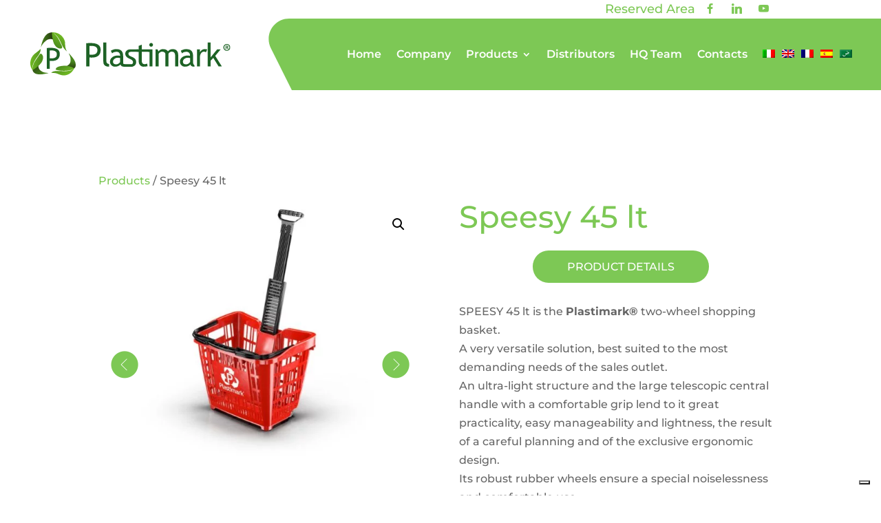

--- FILE ---
content_type: text/css
request_url: https://www.plastimark.com/wp-content/uploads/wtfdivi/en/wp_head.css?ver=1725952729
body_size: 387
content:
@media only screen and (min-width:768px){#et-info{float:right !important}}#top-header #et-info-phone a:hover,#top-header #et-info a:hover span#et-info-phone,#top-header #et-info a:hover span#et-info-email,#top-header #et-info #db-info-text a:hover,#top-header .et-social-icon a:hover,#top-header #et-secondary-nav a:hover{color:#e30613 !important;opacity:1 !important}#top-header #et-info #db-info-text a,#top-header #et-info #db-info-text a:hover,#top-header #et-info a span#et-info-phone,#top-header #et-info a:hover span#et-info-phone{-webkit-transition:color .5s;-moz-transition:color .5s;transition:color .5s}#top-menu-nav #top-menu a:hover,#mobile_menu_slide a:hover{color:#13712e !important;opacity:1 !important}#footer-info + #footer-info{display:none}.et-cart-info{display:none !important}#db-info-text{margin:0 10px}#et-info-phone{white-space:nowrap !important}.container:before{background-color:transparent !important}.et_pb_widget_area_right{border-left:0 !important}.et_pb_widget_area_left{border-right:0 !important}

--- FILE ---
content_type: text/css
request_url: https://www.plastimark.com/wp-content/plugins/frontend_RML/assets/css/frontend_RML_style.css?ver=00004
body_size: 1749
content:
/**
 * Custom StyleSheet
*/

/** DataTable **/
#myTable {
    border-collapse: collapse !important;
    width: fit-content !important;
    padding:0 !important;
}

.table-responsive {
    overflow-x: hidden !important;
}

#myTable_wrapper input[type="search"] {
    width: 50% !important;
}

#myTable_wrapper {
    padding-top: 8px !important;
}

#myTable_wrapper .toolbar {
    float: left !important;
    width:50% !important;
}

.dataTables_length {
    margin-bottom: 20px !important;
}

#myTable {
    margin-top:26px !important;
}

#myTable_wrapper select[name="myTable_length"] {
    height: 36px !important;
    font-size: 13px !important;
}

#myTable tr td:nth-child(5), #myTable tr td:nth-child(6) {
    text-align: center !important;
    text-align: -webkit-center !important;
}

#myTable tr td:nth-child(5), #myTable tr td:nth-child(1)::before {
    top: 20px !important;
}

#myTable tr td:nth-child(1)::before {
    position: static !important;
}

#myTable_paginate li, #myTable tr td li {
 list-style: none !important;
}

#myTable th, #myTable td {
    font-size:15px !important;
}

#myTable th::before, #myTable th::after {
    display: none;
}

#myTable tbody tr.even{
    background-color: #a0dffe29 !important;
}

#add_new_document {
    border: 1px solid #9e9e9e !important;
}

.dataTables_info {
    display: none !important;
}

.close_popup, .popup-inner [type=submit] {
    display: inline-block;
    font-family: inherit;
    background-color: #9e9e9e;
    color: #fff;
    font-size: 12px;
    font-weight: 600;
    text-transform: uppercase;
    margin: 0;
    padding: 14px 20px;
    border: 0;
    cursor: pointer;
    text-align: center;
    letter-spacing: 0.1em;
    line-height: 1;
    -webkit-transition: all 0.3s ease;
    -moz-transition: all 0.3s ease;
    -ms-transition: all 0.3s ease;
    -o-transition: all 0.3s ease;
    transition: all 0.3s ease;
}

/** tooltip style **/

.tooltip1 {
    width:300px !important;
    height:300px !important;
    padding:10px !important;
    border:1px solid #ccc !important;
    box-shadow: 0 0 3px rgba(0,0,0,.3) !important;
    -webkit-box-shadow: 0 0 3px rgba(0,0,0,.3) !important;
    border-radius:3px !important;
    -webkit-border-radius:3px !important;
    position:absolute !important;
    top:5px !important;
    left:50px !important;
    background: rgba(69,69,69,.4);
    display:none;
}

/** Badge **/

.badge {
    display: inline-block;
    min-width: 10px;
    padding: 3px 16px;
    margin-left: 20px !important;
    font-size: 16px;
    font-weight: bold;
    line-height: 1;
    color: #fff;
    text-align: center;
    white-space: nowrap;
    vertical-align: baseline;
    background-color: #7dc855;
}

/** Modal Window */

.modal {
    top: 20% !important;
}

.modal-backdrop{
    z-index:1 !important;
    opacity: 0.5 !important;
}

/** Loader **/
.loader {
    border: 5px solid #f3f3f3;
    -webkit-animation: spin 1s linear infinite;
    animation: spin 1s linear infinite;
    border-top: 5px solid #555;
    border-radius: 50%;
    width: 50px;
    height: 50px;
    position: absolute !important;
    top: 50% !important;
    left: 50% !important;
    z-index:10000 !important;
}

/** Popup Over CSS **/

/* Outer */
.popup {
	width:100%;
	height:100%;
	display:none;
	position:fixed;
	top:0px;
	left:0px;
	background:rgba(0,0,0,0.75);
    z-index: 100000;
}

#custom_title, #custom_description, #category-list,
#pdf_upload, #custom_title_mod, #custom_description_mod,
#category-list_mod, #pdf_upload_mod {
    margin-bottom: 15px !important;
}

/* Inner */
.popup-inner {
	max-width:700px;
	width:90%;
	padding:40px;
	position:absolute;
	top:50%;
	left:50%;
	-webkit-transform:translate(-50%, -50%);
	transform:translate(-50%, -50%);
	box-shadow:0px 2px 6px rgba(0,0,0,1);
	border-radius:3px;
	background:#fff;
}

.popup-inner h5 {
    background-color: #e2e2e2 !important;
    padding: 10px;
}

/* Close Button */
.popup-close {
	width:30px;
	height:30px;
	padding-top:4px;
	display:inline-block;
	position:absolute;
	top:0px;
	right:0px;
	transition:ease 0.25s all;
	-webkit-transform:translate(50%, -50%);
	transform:translate(50%, -50%);
	border-radius:1000px;
	background:rgba(0,0,0,0.8);
	font-family:Arial, Sans-Serif;
	font-size:20px;
	text-align:center;
	line-height:100%;
	color:#fff;
}

.popup-close:hover {
	-webkit-transform:translate(50%, -50%) rotate(180deg);
	transform:translate(50%, -50%) rotate(180deg);
	background:rgba(0,0,0,1);
	text-decoration:none;
}

.popup-inner .custom-header {
    margin-bottom:20px !important;
}

#category-list, #category-list_mod {
    font-size: 15px !important;
}

@-webkit-keyframes spin {
  0% { -webkit-transform: rotate(0deg); }
  100% { -webkit-transform: rotate(360deg); }
}

@keyframes spin {
  0% { transform: rotate(0deg); }
  100% { transform: rotate(360deg); }
}

@media only screen and (min-width:905px) {
    #myTable_filter label {
        text-align: right !important;
    }
    #myTable_filter {
        text-align:right !important;
    }
}

@media only screen and (max-width: 904px) {
    #myTable_filter {
        text-align:left !important;
    }

    #myTable_filter input[type=search] {
        padding-left: 0 !important;
        margin-left: 0 !important;
        margin-top: 20px !important;
        padding-left: 20px !important;
    }

    .dataTables_length {
        text-align: left !important;
    }
}

@media only screen and (max-width: 768px) and (min-width: 628px) {
    #myTable_filter input[type=search] {
        margin-top: 0 !important;
    }
}


.page-item.active .page-link {
    background-color: #13712e !important;
    border-color: #13712e !important;
}

#loginform label {
    font-weight: 700;
    font-size: inherit;
    width: 100%;
}

#loginform .button {
    color: #ffffff !important;
    border-width: 0px !important;
    border-radius: 100px !important;
    letter-spacing: 1px !important;
    font-size: 16px !important;
    text-transform: uppercase !important;
    padding-left: 50px !important;
    padding-right: 50px !important;
    background-color: #7DC855 !important;
}

--- FILE ---
content_type: text/css
request_url: https://www.plastimark.com/wp-content/themes/Plastimark/flip.css?ver=6.8.3
body_size: 933
content:

/*=================================*/
/*=================================*/
/* DIVI FLIP CARDS BY GENO QUIROZ */


.mp_row_flip_box .et_pb_text {
width:300px;
}

    /* section */
        .mp_s_flip_cards {
            display:flex!important;
            margin-bottom: 0px!important;
            /* max-width: 1400px; */
            width:100%;
            left: 50%;
            margin-right: -50%;
            transform: translate(-50%);}

    /* row */
        .mp_row_flip_box {
            background-color: transparent;
            width: 18% !important; /* adjust based on number of columns */
            padding-right:0 !important;
            height: 350px;
            -webkit-perspective: 1000px;
            perspective: 1000px;}

    /* column */
        .mp_column_flip_box {
            position: relative;
            width:100%;
            height: 100%;
            -webkit-transition: transform 0.8s;
            transition: transform 0.8s;
            -webkit-transform-style: preserve-3d;
            transform-style: preserve-3d;}

        .mp_row_flip_box:hover .mp_column_flip_box {
            -webkit-transform: rotateY(180deg);
            transform: rotateY(180deg);}

    /* text modules */
        .mp_m_fc_front_text,
        .mp_m_fc_back_text {
            position: absolute!important;
            width:100%;
            height: 100%;
            display: table-cell;
            vertical-align: middle;
            text-align: center;
            border-radius: 5px;
            box-shadow: 0px 12px 18px -6px rgba(0, 0, 0, .2);
            
            -moz-transform-style: unset;
            backface-visibility: hidden;
            -moz-backface-visibility: hidden;
            -webkit-backface-visibility: hidden;
            -o-backface-visibility: hidden;}


    /* text module background image overlay */
        .mp_m_fc_front_text {
            background-blend-mode: overlay;
            background-color: rgba(0,0,0,0.5);}
        .mp_m_fc_back_text {
            background-blend-mode: overlay;
            background-color: rgba(0,0,0,0.8);}

    /* text positioning and styling */
        .mp_m_fc_front_text .et_pb_text_inner,
        .mp_m_fc_back_text .et_pb_text_inner {
            color: #7dc855!important;
            font-size: 16px!important;
            font-weight: 500!important;
            top: 50%!important;
            left: 50%!important;
            transform: translate(-50%,-50%)!important;
            width: 100%!important;}

        .mp_m_fc_front_text .et_pb_text_inner h3 {
            color: #fff!important;
            font-size: 30px!important;
            line-height: 34px!important;
            font-weight: 900!important;}

        .mp_m_fc_back_text .et_pb_text_inner {
            color: #fff!important;
            font-size: 20px!important;
            font-weight: 600!important;
            text-align: center;}

        .mp_m_fc_back_text .et_pb_text_inner h3 {
            color: #fff!important;
            font-size: 20px!important;
            font-weight: 900!important;}

        .mp_m_fc_back_text .et_pb_text_inner a {
            color: #fff;
            padding: 5px 15px;
            background: #00b9ff;
            border-radius: 3px;}

        .mp_m_fc_back_text  {
            -webkit-transform: rotateY(180deg);
            transform: rotateY(180deg);}

    /* mobile */
        @media only screen and (max-width : 980px) {
            .mp_s_flip_cards {
                display: block!important;
                width: 80%!important;}
            .mp_row_flip_box {
                width: 80% !important;}
              }


--- FILE ---
content_type: text/css
request_url: https://www.plastimark.com/wp-content/et-cache/global/et-divi-customizer-global.min.css?ver=1768315613
body_size: 933
content:
.page-template-page-template-blank #top-header{display:none}.et_pb_gallery_0 .et_pb_gallery_item.et_pb_grid_item .et_pb_gallery_image img{object-fit:contain!important;max-width:70%;margin-left:15%;margin-bottom:20%}.entry-featured-image-url{float:left;width:100%;padding-right:0px}#left-area{width:100%;padding-bottom:120px}#left-area .et_pb_post{margin-bottom:60px;margin-top:60px;word-wrap:break-word;clear:both}.et_pb_widget a{text-decoration:none;color:#ffffff!important}.page-id-237448 #menu-item-37{display:none}.page-id-237448 #menu-item-80{display:none}.page-id-237448 #menu-item-5106{display:none}.page-id-237448 #menu-item-237442{display:none}.page-id-237448 #menu-item-696{display:none}.page-id-237448 #menu-item-363{display:none}.page-id-237448 #et_search_icon{display:none}.page-id-237448 #LP-form-catalogo{margin:10px 10px 10px 10px}.page-id-237448 #field_8_9{width:100%}.page-id-237448 #input_8_1_3_container{width:100%}.page-id-237448 #input_8_1_6_container{width:100%}.page-id-237448 #input_8_3{width:100%}.page-id-237448 #menu-item-wpml-ls-2-it{display:none}.page-id-237448 #menu-item-wpml-ls-2-en{display:none}.page-id-237448 #et_mobile_nav_menu{display:none}.page-id-237448 .gform_title{display:none}.page-id-237448 .entry-title{display:none}.page-id-237762 .gform_title{display:none}.page-id-237762 .entry-title{display:none}.page-id-237762 #menu-item-1348{display:none}.page-id-237762 #menu-item-1349{display:none}.page-id-237762 #menu-item-5110{display:none}.page-id-237762 #menu-item-1351{display:none}.page-id-237762 #menu-item-1352{display:none}.page-id-237762 #menu-item-237443{display:none}.page-id-237762 #menu-item-wpml-ls-2-it{display:none}.page-id-237762 #menu-item-wpml-ls-2-en{display:none}.page-id-237448 #et_mobile_nav_menu{display:none}.page-id-237448 .logo_container{height:75px}.page-id-237448 #main-header{height:75px}.page-id-237762 #et_search_icon{display:none}.page-id-237762 #LP-form-catalogo{margin:10px 10px 10px 10px}.page-id-237762 #field_9_9{width:100%}.page-id-237762 #input_9_1_3_container{width:100%}.page-id-237762 #input_9_1_6_container{width:100%}.page-id-237762 #input_9_3{width:100%}.page-id-237762 .gform_title{display:none}.page-id-237762 .entry-title{display:none}.page-id-237762 .logo_container{height:75px}.page-id-237762 #main-header{height:75px}.page-id-237762 #et_mobile_nav_menu{display:none}.page-id-237762 .et_overlay{display:none}.page-id-237448 .et_overlay{display:none}.page-id-237448 .products{pointer-events:none}.page-id-237762 .products{pointer-events:none}.page-id-238837 #menu-item-37{display:none}.page-id-238837 #menu-item-80{display:none}.page-id-238837 #menu-item-5106{display:none}.page-id-238837 #menu-item-237442{display:none}.page-id-238837 #menu-item-696{display:none}.page-id-238837 #menu-item-363{display:none}.page-id-238837 #et_search_icon{display:none}.page-id-238837 #LP-form-catalogo{margin:10px 10px 10px 10px}.page-id-238837 #field_8_9{width:100%}.page-id-238837 #input_8_1_3_container{width:100%}.page-id-238837 #input_8_1_6_container{width:100%}.page-id-238837 #input_8_3{width:100%}.page-id-238837 .gform_title{display:none}.page-id-238837 .entry-title{display:none}.page-id-238837 #main-header{height:80px}.page-id-238837 .logo_container{height:80px}.page-id-238837 #menu-item-wpml-ls-2-it{display:none}.page-id-238837 #menu-item-wpml-ls-2-en{display:none}.page-id-238837 #et_mobile_nav_menu{display:none}.page-id-238886 .gform_title{display:none}.page-id-238886 .entry-title{display:none}.page-id-238886 #menu-item-1348{display:none}.page-id-238886 #menu-item-1349{display:none}.page-id-238886 #menu-item-5110{display:none}.page-id-238886 #menu-item-1351{display:none}.page-id-238886 #menu-item-1352{display:none}.page-id-238886 #menu-item-237443{display:none}.page-id-238886 #et_search_icon{display:none}.page-id-238886 #LP-form-catalogo{margin:10px 10px 10px 10px}.page-id-238886 #field_9_9{width:100%}.page-id-238886 #input_9_1_3_container{width:100%}.page-id-238886 #input_9_1_6_container{width:100%}.page-id-238886 #input_9_3{width:100%}.page-id-238886 .gform_title{display:none}.page-id-238886 .entry-title{display:non}.page-id-238886 #main-header{height:80px}.page-id-238886 .logo_container{height:80px}.page-id-238886 #menu-item-wpml-ls-2-it{display:none}.page-id-238886 #menu-item-wpml-ls-2-en{display:none}.page-id-238886 #et_mobile_nav_menu{display:none}#field_14_1{width:100%}#input_14_1_3_container{width:100%}#input_14_1_3{width:100%}#input_14_1_6_container{width:100%}#input_14_1_6{width:100%}#field_14_3{width:100%}#input_14_3{width:100%}#field_14_12{width:100%}#input_14_12{width:100%}#field_14_8{width:100%}#input_14_8{width:100%}#field_14_9{width:100%}#input_14_9{width:100%}#product-238944{margin-top:0px!important}#product-238947{margin-top:0px!important}.page-id-240259 .gform_title{display:none}.page-id-240262 .gform_title{display:none}.page-id-240259 #menu-item-1348{display:none}.page-id-240259 #menu-item-1349{display:none}.page-id-240259 #menu-item-5110{display:none}.page-id-240259 #menu-item-1351{display:none}.page-id-240259 #menu-item-1352{display:none}.page-id-240259 #menu-item-237443{display:none}.page-id-240259 #et_search_icon{display:none}.page-id-240259 .entry-title{display:non}.page-id-240259 #main-header{height:80px}.page-id-240259 .logo_container{height:80px}.page-id-240259 #menu-item-wpml-ls-2-it{display:none}.page-id-240259 #menu-item-wpml-ls-2-en{display:none}.page-id-240259 #et_mobile_nav_menu{display:none}#input_15_1_3{width:100%}#input_15_1_6{width:100%}#input_15_3{width:100%}#input_15_1_3_container{width:100%}#input_15_1_6_container{width:100%}#field_15_9{width:100%}#input_15_9{width:100%}

--- FILE ---
content_type: application/javascript
request_url: https://www.plastimark.com/wp-content/plugins/frontend_RML/assets/js/build-tree.js?ver=00004
body_size: 2224
content:

/**
 * it constructs the tree via JQuery
 */
jQuery( document ).ready(function() {

    // Get Internationalization
    var prefix = window.location.protocol + "//" + window.location.hostname + "/";
    /*
    var local = jQuery.ajax({
          url: prefix + 'wp-json/file_management/v1/getLocale',
          type: 'GET',
          global: false,
          async:false,
          data: {
            format: 'json',
          },
          success: function(response) {
             return response;
          },
          error: function() {
              console.log("error");
          }
    }).responseText;
    */

    local = $('#INOlang').val();
    
    if (local == "it_IT") {
        var data_table = jQuery('#myTable').DataTable(
            {
                 pageLength: 10,
                 responsive: true,
                 processing: true,
                 language: {
                    processing:     "<span class='glyphicon glyphicon-refresh glyphicon-refresh-animate'></span>",
                    searchPlaceholder: "Ricerca",
                    search: "",
                    lengthMenu:     "Mostra _MENU_ elementi",
                    info:           "",
                    infoEmpty:      "",
                    infoFiltered:   "filtro",
                    infoPostFix:    "",
                    loadingRecords: "Caricamento in Corso",
                    zeroRecords:    "Zero risultati",
                    emptyTable:     "La tabella è vuota",
                    paginate: {
                        first:      "Primo",
                        previous:   "Precedente",
                        next:       "Successivo",
                        last:       "Ultimo"
                    },
                    aria: {
                        sortAscending:  ": ordina n maniera ascendente",
                        sortDescending: ": ordina in maniera discendente"
                    },
                    rowCallback: function( row, data, index ) {
                      if (index%2 == 0) {
                          $(row).removeClass('myodd myeven');
                          $(row).addClass('myodd');
                      } else {
                          $(row).removeClass('myodd myeven');
                           $(row).addClass('myeven');
                      }
                    },
                },
                dom: 'l<"toolbar">frtip',
                initComplete: function() {}
            }
        );
    }
    if (local == "en_US") {
        var data_table = jQuery('#myTable').DataTable(
            {
                 pageLength: 10,
                 responsive: true,
                 processing: true,
                 language: {
                    processing:     "<span class='glyphicon glyphicon-refresh glyphicon-refresh-animate'></span>",
                    searchPlaceholder: "Search",
                    search: "",
                    lengthMenu:     "Show _MENU_ elements",
                    info:           "",
                    infoEmpty:      "",
                    infoFiltered:   "filter",
                    infoPostFix:    "",
                    loadingRecords: "Loading",
                    zeroRecords:    "No results",
                    emptyTable:     "The table is empty",
                    paginate: {
                        first:      "First",
                        previous:   "Prev",
                        next:       "Next",
                        last:       "Last"
                    },
                    aria: {
                        sortAscending:  ": sort oldest",
                        sortDescending: ": sort newest"
                    },
                    rowCallback: function( row, data, index ) {
                      if(index%2 == 0){
                          $(row).removeClass('myodd myeven');
                          $(row).addClass('myodd');
                      }else{
                          $(row).removeClass('myodd myeven');
                           $(row).addClass('myeven');
                      }
                    },
                },
                dom: 'l<"toolbar">frtip',
                initComplete: function() {}
            }
        );
    }
    if (local == "fr_FR") {
        var data_table = jQuery('#myTable').DataTable(
            {
                pageLength: 10,
                responsive: true,
                processing: true,
                language: {
                    processing:     "<span class='glyphicon glyphicon-refresh glyphicon-refresh-animate'></span>",
                    searchPlaceholder: "Chercher",
                    search: "",
                    lengthMenu:     "Afficher  _MENU_ éléments",
                    info:           "",
                    infoEmpty:      "",
                    infoFiltered:   "filtre",
                    infoPostFix:    "",
                    loadingRecords: "Chargement",
                    zeroRecords:    "Aucun résultat",
                    emptyTable:     "Le tableau est vide",
                    paginate: {
                        first:      "D'abord",
                        previous:   "Précédente",
                        next:       "Suivante",
                        last:       "Dernière"
                    },
                    aria: {
                        sortAscending:  ": trier les plus anciens",
                        sortDescending: ": trier le plus récent"
                    },
                    rowCallback: function( row, data, index ) {
                        if(index%2 == 0){
                            $(row).removeClass('myodd myeven');
                            $(row).addClass('myodd');
                        }else{
                            $(row).removeClass('myodd myeven');
                            $(row).addClass('myeven');
                        }
                    },
                },
                dom: 'l<"toolbar">frtip',
                initComplete: function() {}
            }
        );
    }

    jQuery('#myTable tbody').on('mouseover', 'td', function (){
        var data = data_table.row(this).data();
        var td = jQuery(this).find('.link-tooltip').val();
        if (td !== undefined) {
            jQuery(this).find(".tooltip1").css("display", "block");
        }

    } );

    jQuery('#myTable tbody').on('mouseleave', 'td', function (){
        jQuery(this).find(".tooltip1").css("display", "none");

    } );

    jQuery('#tree').treeview({
        // expanded to 2 levels
        levels: 3,
        // custom icons
        expandIcon: 'glyphicon glyphicon-plus',
        collapseIcon: 'glyphicon glyphicon-minus',
        emptyIcon: 'glyphicon',
        nodeIcon: '',
        selectedIcon: '',
        checkedIcon: 'glyphicon glyphicon-check',
        uncheckedIcon: 'glyphicon glyphicon-unchecked',

        // colors
        color: "#13712e", // '#000000',
        backColor: undefined, // '#FFFFFF',
        borderColor: undefined, // '#dddddd',
        onhoverColor: '#F5F5F5',
        selectedColor: '#FFFFFF',
        selectedBackColor: '#13712e',
        searchResultColor: '#D9534F',
        searchResultBackColor: undefined, //'#FFFFFF',

        // enables links
        enableLinks: true,

        // highlights selected items
        highlightSelected: true,

        // highlights search results
        highlightSearchResults: true,

        // shows borders
        showBorder: true,

        // shows icons
        showIcon: true,

        // shows checkboxes
        showCheckbox: false,

        // shows tags
        showTags: true,

        // enables multi select
        multiSelect: false,

        // Custom Events
        onNodeSelected: function(event, data) {

            var selected_nodes = jQuery('#tree').treeview('getSelected', 1);
            var prefix = window.location.protocol + "//" + window.location.hostname + "/";
            jQuery(".loader").css("display", "block");
            jQuery.ajax({
                  url: prefix + 'wp-json/file_management/v1/getSelectedFiles',
                  type: 'POST',
                  data: {
                    format: 'json',
                    selected_items : selected_nodes
                  },
                  success: function(response) {
                     jQuery(".loader").css("display", "none");
                     data_table.clear();
                     data_table.rows.add(response);
                     data_table.draw();
                     data_table.responsive.recalc();
                     return response;
                  },
                  error: function() {
                      console.log("error");
                  }
              });
        },

        onNodeUnselected: function(event, data) {

            var selected_nodes = jQuery('#tree').treeview('getSelected', 1);
            if (selected_nodes == "") {
                data_table.clear();
                data_table.draw();
                data_table.responsive.recalc();
                jQuery(".loader").css("display", "none");
                return;
            }
            var prefix = window.location.protocol + "//" + window.location.hostname + "/";
            jQuery(".loader").css("display", "block");
            jQuery.ajax({
                  url: prefix + 'wp-json/file_management/v1/getSelectedFiles',
                  type: 'POST',
                  data: {
                    format: 'json',
                    selected_items : selected_nodes
                  },
                  success: function(response) {
                     jQuery(".loader").css("display", "none");
                     data_table.clear();
                     data_table.rows.add(response);
                     data_table.draw();
                     data_table.responsive.recalc();
                     return response;
                  },
                  error: function() {
                      console.log("error");
                  }
              });
        },

        data: getTree()});

    if (localStorage.getItem("current_tree_node") !== null) {
        var selected_nodes = JSON.parse(localStorage.getItem("current_tree_node"));

        var prefix = window.location.protocol + "//" + window.location.hostname + "/";
        jQuery(".loader").css("display", "block");
        jQuery.ajax({
              url: prefix + 'wp-json/file_management/v1/getSelectedFiles',
              type: 'POST',
              data: {
                format: 'json',
                selected_items : selected_nodes,
                from_refresh: true
              },
              success: function(response) {
                 jQuery(".loader").css("display", "none");
                 data_table.clear();
                 data_table.rows.add(response);
                 data_table.draw();
                 data_table.responsive.recalc();
                 return response;
              },
              error: function(request, status, error) {
                  console.log("error");
                  console.log(request.responseText);
              }
          });
        localStorage.removeItem("current_tree_node");
    }

    /**
     * it gets the tree
     */
    function getTree() {

        var localStorage_nodeId = JSON.parse(localStorage.getItem("current_tree_node"));
        var myTree;
        var id_category_value = jQuery("#id_category_tree").val();
        var prefix = window.location.protocol + "//" + window.location.hostname + "/";
        jQuery.ajax({
              url: prefix + 'wp-json/file_management/v1/getMediaTree',
              type: 'GET',
              async: false,
              data: {
                format: 'json',
                id_category: id_category_value,
                local_storage: localStorage_nodeId
              },
              success: function(response) {
                  myTree = response;
                  return response;
              },
              error: function(xhr) {
                  console.log(xhr);
              }
          });
        return myTree;
    }
});


--- FILE ---
content_type: image/svg+xml
request_url: https://www.plastimark.com/wp-content/uploads/2024/02/logo-plastimark-footer-1.svg
body_size: 11013
content:
<?xml version="1.0" encoding="UTF-8" standalone="no"?><!DOCTYPE svg PUBLIC "-//W3C//DTD SVG 1.1//EN" "http://www.w3.org/Graphics/SVG/1.1/DTD/svg11.dtd"><svg width="100%" height="100%" viewBox="0 0 98 59" version="1.1" xmlns="http://www.w3.org/2000/svg" xmlns:xlink="http://www.w3.org/1999/xlink" xml:space="preserve" xmlns:serif="http://www.serif.com/" style="fill-rule:evenodd;clip-rule:evenodd;stroke-linejoin:round;stroke-miterlimit:2;"><g><path d="M44.64,0.457c-4.962,1.299 -7.185,10.14 -7.427,12.71c0.529,-2.133 4.379,-7.007 7.356,-7.243c1.684,-0.252 2.796,0.08 3.503,0.414c1.572,0.74 1.14,1.48 0.563,-4.226c-0.002,-0.458 0.021,-1.124 -0.431,-1.58c-0.611,-0.37 -1.061,-0.532 -1.572,-0.532c-0.521,-0 -1.106,0.169 -1.992,0.457Z" style="fill:url(#_Linear1);fill-rule:nonzero;"/><path d="M47.009,0.072c-0.456,2.17 0.788,8.343 1.921,10.3c1.599,2.601 2.815,3.265 4.651,3.733c2.785,0.387 2.792,-1.228 1.39,-3.533c-2.333,-4.723 -2.675,-6.546 -7.028,-10.224c4.324,2.749 5.538,6.004 7.433,10.023c1.569,3.813 4.484,6.272 4.716,6.22c-1.717,-2.264 -1.64,-5.816 -1.708,-8.174c-1.15,-4.969 -5.57,-8.415 -10.228,-8.415c-0.382,-0 -0.765,0.023 -1.147,0.07Z" style="fill:url(#_Linear2);fill-rule:nonzero;"/><path d="M29.897,32.693c0.057,2.596 3.106,5.194 10.766,3.598c0.512,-0.087 3.058,-0.517 3.034,-0.753c-0.421,-0.103 -4.079,-0.25 -5.537,-1.303c-2.37,-1.285 -3.238,-2.888 -3.159,-5.613c-0.16,-0.012 -0.316,-0.018 -0.47,-0.018c-2.872,0.001 -4.68,2.045 -4.634,4.089Z" style="fill:url(#_Linear3);fill-rule:nonzero;"/><path d="M36.791,14.532c-0.417,0.76 -4.618,3.835 -5.374,4.46c-4.052,3.728 -4.714,9.858 -1.621,13.936c2.115,-0.686 6.897,-4.834 8.046,-6.787c1.655,-3.033 1.758,-5.322 0.063,-7.178c-1.201,-0.965 -1.864,0.392 -2.901,1.886c-2.961,4.357 -4.383,5.544 -5.434,11.139c-0.226,-2.683 1.703,-6.272 2.419,-7.54c0.688,-1.189 1.487,-2.381 2.637,-3.847c2.316,-2.949 2.555,-6.172 2.268,-6.172c-0.03,-0 -0.065,0.033 -0.103,0.103Z" style="fill:url(#_Linear4);fill-rule:nonzero;"/><path d="M61.679,18.415c-0.121,0.084 0.482,0.87 1.011,2.389c0.465,1.334 0.539,2.278 0.556,2.523c0.15,3.051 -0.677,4.549 -3.151,5.963c-0.02,0.135 0.028,0.469 2.174,1.504c2.8,1.351 3.467,1.143 3.775,0.986c1.48,-1.117 1.56,-1.595 1.753,-3.509c-0.366,-3.446 -2.023,-5.221 -4.517,-8.285c-0.607,-0.691 -1.388,-1.578 -1.577,-1.578c-0.01,-0 -0.017,0.002 -0.024,0.007Z" style="fill:url(#_Linear5);fill-rule:nonzero;"/><path d="M50.152,32.526c3.254,1.444 11.017,1.621 15.495,-0.301c-2.211,1.564 -6.307,1.757 -7.772,1.795c-4.163,-0.143 -9.497,-0.96 -11.68,1.292c-0.037,0.118 3.288,0.073 4.934,0.644c1.09,0.378 2.865,1.218 4.626,1.551c4.795,0.87 9.161,-2.436 10.593,-5.956c-0.926,-1.061 -4.749,-2.312 -7.817,-2.389c-3.77,0.059 -8.319,0.782 -8.379,3.364Z" style="fill:url(#_Linear6);fill-rule:nonzero;"/><path d="M44.904,15.88l-0,6.743c1.055,0.082 1.612,0.124 1.67,0.124c3.091,0 4.636,-1.217 4.636,-3.651c-0,-2.227 -1.649,-3.34 -4.948,-3.34c-0.332,-0 -0.785,0.041 -1.358,0.124m-0,8.985l-0,7.029l-2.492,0l-0,-18.257c1.885,-0.083 3.024,-0.124 3.414,-0.124c5.301,-0 7.951,1.773 7.951,5.321c0,4.104 -2.343,6.157 -7.029,6.157c-0.282,-0 -0.897,-0.042 -1.844,-0.126" style="fill:#fff;fill-rule:nonzero;"/><g><path d="M2.137,44.594l0,5.806c0.912,0.07 1.393,0.107 1.443,0.107c2.67,0 4.005,-1.048 4.005,-3.143c0,-1.919 -1.425,-2.877 -4.274,-2.877c-0.287,-0 -0.679,0.035 -1.174,0.107m0,7.733l0,6.066l-2.137,0l0,-15.726c1.623,-0.072 2.602,-0.107 2.939,-0.107c4.562,0 6.844,1.528 6.844,4.578c-0,3.531 -2.019,5.294 -6.056,5.294c-0.245,-0 -0.774,-0.034 -1.59,-0.105" style="fill:#fff;fill-rule:nonzero;"/><path d="M11.589,55.142l0,-12.943l2.046,-0l0,12.585c0,0.617 0.177,1.101 0.532,1.452c0.355,0.357 0.82,0.533 1.396,0.533l-0,1.834c-2.65,0 -3.974,-1.154 -3.974,-3.461" style="fill:#fff;fill-rule:nonzero;"/><path d="M60.433,58.393l0,-7.276c0,-1.811 -0.781,-2.718 -2.346,-2.718c-0.492,-0 -0.951,0.154 -1.382,0.456c-0.426,0.304 -0.72,0.65 -0.877,1.036l0,8.502l-2.045,0l0,-8.169c0,-0.565 -0.212,-1.009 -0.639,-1.336c-0.423,-0.324 -0.985,-0.489 -1.685,-0.489c-0.409,-0 -0.842,0.156 -1.304,0.471c-0.459,0.316 -0.786,0.658 -0.979,1.035l-0,8.488l-2.046,0l-0,-11.497l1.33,-0l0.678,1.324c0.786,-1.023 1.771,-1.535 2.951,-1.535c1.647,0 2.799,0.512 3.457,1.535c0.229,-0.436 0.654,-0.801 1.278,-1.095c0.622,-0.293 1.263,-0.44 1.923,-0.44c1.185,0 2.107,0.353 2.757,1.057c0.651,0.703 0.977,1.693 0.977,2.966l-0,7.685l-2.048,0Z" style="fill:#fff;fill-rule:nonzero;"/><path d="M70.541,52.734c-0.644,-0.14 -1.094,-0.213 -1.352,-0.213c-1.029,-0 -1.867,0.269 -2.52,0.802c-0.649,0.531 -0.975,1.16 -0.975,1.886c0,1.199 0.705,1.798 2.114,1.798c1.027,0 1.941,-0.489 2.733,-1.474l-0,-2.799Zm0.194,4.335c-0.816,1.025 -2.066,1.534 -3.747,1.534c-0.904,0 -1.686,-0.326 -2.347,-0.981c-0.662,-0.653 -0.992,-1.469 -0.992,-2.442c0,-1.165 0.509,-2.149 1.529,-2.953c1.019,-0.805 2.321,-1.208 3.903,-1.208c0.429,-0 0.915,0.09 1.46,0.271c-0,-1.846 -0.83,-2.77 -2.49,-2.77c-1.274,0 -2.256,0.342 -2.942,1.024l-0.858,-1.717c0.385,-0.312 0.921,-0.582 1.605,-0.807c0.683,-0.222 1.338,-0.335 1.96,-0.335c1.67,0 2.883,0.379 3.638,1.139c0.756,0.757 1.134,1.962 1.134,3.616l-0,4.122c-0,1.011 0.303,1.681 0.901,2.019l0,1.022c-0.83,0 -1.455,-0.117 -1.868,-0.355c-0.411,-0.239 -0.707,-0.631 -0.886,-1.179" style="fill:#fff;fill-rule:nonzero;"/><path d="M81.352,48.861c-0.445,-0.309 -0.893,-0.462 -1.342,-0.462c-0.727,-0 -1.359,0.333 -1.9,0.999c-0.543,0.666 -0.814,1.466 -0.814,2.401l0,6.595l-2.044,-0l-0,-11.498l2.044,0l0,1.836c0.747,-1.363 1.854,-2.047 3.326,-2.047c0.366,-0 0.893,0.064 1.581,0.192l-0.851,1.984Z" style="fill:#fff;fill-rule:nonzero;"/><path d="M89.93,58.394l-3.61,-5.755l-1.777,1.837l-0,3.918l-2.048,-0l-0,-16.195l2.048,-0l-0,10.05l4.397,-5.353l2.375,0l-3.677,4.369l4.49,7.129l-2.198,-0Z" style="fill:#fff;fill-rule:nonzero;"/><path d="M29.137,48.886c0.279,-0.192 0.614,-0.3 1.002,-0.331l5.904,-0l-0,-1.286l-1.062,-0l0.104,-0.359c-5.347,-0.069 -4.04,-0.085 -4.873,-0.085c-1.106,0 -1.999,0.267 -2.683,0.795c-0.685,0.531 -1.027,1.266 -1.027,2.211c-0,0.364 0.06,0.705 0.178,1.023c0.116,0.318 0.296,0.619 0.534,0.903c0.239,0.282 0.521,0.534 0.847,0.754c0.323,0.223 0.953,0.551 1.888,0.979c1.214,0.543 1.821,1.195 1.821,1.954c-0,0.872 -0.445,1.621 -1.324,1.502l-5.02,-0c-1.062,-0.205 -1.129,-2.314 -0.6,-0.228l0.235,1.639c0.188,0 0.374,0.242 0.534,0.244c0.489,0 0.862,0.008 1.178,0.014l4.461,0c0.033,-0.006 0.069,-0.012 0.102,-0.021l0.058,-0l0,-0.013c0.558,-0.152 1.038,-0.392 1.43,-0.707c0.723,-0.585 1.083,-1.392 1.083,-2.421c-0,-0.787 -0.203,-1.44 -0.609,-1.963c-0.408,-0.523 -1.057,-0.989 -1.95,-1.397l-1.455,-0.663c-0.837,-0.381 -1.253,-0.938 -1.253,-1.674c0,-0.353 0.166,-0.64 0.497,-0.87" style="fill:#fff;fill-rule:nonzero;"/><path d="M37.691,43.703l-2.046,0.785l-0,2.408l-1.325,0l-0,1.595l1.325,0l-0,6.535c-0,1.034 0.312,1.886 0.937,2.563c0.628,0.676 1.395,1.014 2.304,1.014c1.008,0 1.934,-0.107 2.778,-0.32l-0.3,-1.785c-0.556,0.258 -1.095,0.392 -1.617,0.392c-0.72,-0 -1.242,-0.206 -1.569,-0.615c-0.324,-0.408 -0.487,-1.097 -0.487,-2.063l-0,-5.657l4.311,-0l0.969,0.055l-0,9.783l2.047,0l-0,-11.497l-7.327,-0l-0,-3.194Zm6.388,1.359c0.351,-0 0.651,-0.126 0.897,-0.373c0.249,-0.246 0.373,-0.548 0.373,-0.899c0,-0.344 -0.124,-0.64 -0.373,-0.888c-0.246,-0.246 -0.546,-0.372 -0.897,-0.372c-0.351,-0 -0.648,0.124 -0.892,0.366c-0.245,0.243 -0.368,0.543 -0.368,0.894c0,0.351 0.123,0.653 0.372,0.899c0.246,0.247 0.543,0.373 0.888,0.373" style="fill:#fff;fill-rule:nonzero;"/><path d="M23.005,55.533c-0.792,0.985 -1.705,1.474 -2.735,1.474c-1.406,0 -2.111,-0.599 -2.111,-1.798c-0,-0.727 0.325,-1.355 0.975,-1.886c0.65,-0.533 1.491,-0.802 2.518,-0.802c0.259,0 0.708,0.073 1.353,0.213l0,2.799Zm2.968,1.426c-0.512,-0 -0.753,-0.341 -0.866,-0.71c-0.036,-0.208 -0.055,-0.436 -0.055,-0.687l-0,-4.122c-0,-1.654 -0.378,-2.86 -1.133,-3.616c-0.757,-0.76 -1.968,-1.139 -3.638,-1.139c-0.622,0 -1.277,0.113 -1.96,0.335c-0.685,0.225 -1.22,0.495 -1.608,0.807l0.858,1.717c0.688,-0.683 1.668,-1.024 2.944,-1.024c1.66,0 2.49,0.924 2.49,2.77c-0.544,-0.181 -1.03,-0.271 -1.459,-0.271c-1.583,-0 -2.884,0.403 -3.904,1.208c-1.019,0.804 -1.531,1.788 -1.531,2.953c0,0.973 0.332,1.789 0.993,2.442c0.662,0.655 1.445,0.981 2.346,0.981c1.683,0 2.933,-0.51 3.749,-1.534c0.178,0.548 0.475,0.94 0.888,1.178c0.411,0.239 1.035,0.356 1.866,0.356l0,-1.022l-0.001,-0.001c0.299,-0.189 0.896,-0.621 0.021,-0.621" style="fill:#fff;fill-rule:nonzero;"/><path d="M95.202,45.422l0.249,-0c0.294,-0 0.532,-0.098 0.532,-0.333c0,-0.21 -0.155,-0.349 -0.489,-0.349c-0.139,0 -0.236,0.013 -0.292,0.026l-0,0.656Zm-0.015,1.281l-0.53,-0l0,-2.27c0.21,-0.041 0.503,-0.084 0.878,-0.084c0.432,-0 0.627,0.069 0.797,0.181c0.124,0.098 0.223,0.28 0.223,0.487c-0,0.264 -0.198,0.461 -0.477,0.543l-0,0.028c0.223,0.072 0.348,0.252 0.42,0.559c0.069,0.348 0.111,0.487 0.165,0.556l-0.57,-0c-0.069,-0.082 -0.11,-0.277 -0.182,-0.543c-0.042,-0.251 -0.179,-0.362 -0.474,-0.362l-0.25,0l-0,0.905Zm0.348,-3.008c-1.003,-0 -1.755,0.82 -1.755,1.824c-0,1.017 0.752,1.824 1.783,1.824c1.004,0.015 1.742,-0.807 1.742,-1.824c0,-1.004 -0.738,-1.824 -1.755,-1.824l-0.015,-0Zm0.028,-0.462c1.31,0 2.326,1.018 2.326,2.286c-0,1.296 -1.016,2.298 -2.339,2.298c-1.311,0 -2.357,-1.002 -2.357,-2.298c0,-1.268 1.046,-2.286 2.357,-2.286l0.013,0Z" style="fill:#fff;fill-rule:nonzero;"/></g></g><defs><linearGradient id="_Linear1" x1="0" y1="0" x2="1" y2="0" gradientUnits="userSpaceOnUse" gradientTransform="matrix(11.9478,0,0,11.9478,37.2126,6.58359)"><stop offset="0" style="stop-color:#49871e;stop-opacity:1"/><stop offset="1" style="stop-color:#202c0c;stop-opacity:1"/></linearGradient><linearGradient id="_Linear2" x1="0" y1="0" x2="1" y2="0" gradientUnits="userSpaceOnUse" gradientTransform="matrix(-5.83458,9.84765,-9.84765,-5.83458,56.1162,4.00111)"><stop offset="0" style="stop-color:#6eb722;stop-opacity:1"/><stop offset="1" style="stop-color:#49871e;stop-opacity:1"/></linearGradient><linearGradient id="_Linear3" x1="0" y1="0" x2="1" y2="0" gradientUnits="userSpaceOnUse" gradientTransform="matrix(-9.93579,-13.8556,13.8556,-9.93579,39.0248,37.7249)"><stop offset="0" style="stop-color:#49871e;stop-opacity:1"/><stop offset="1" style="stop-color:#202c0c;stop-opacity:1"/></linearGradient><linearGradient id="_Linear4" x1="0" y1="0" x2="1" y2="0" gradientUnits="userSpaceOnUse" gradientTransform="matrix(11.5693,0.146537,-0.146537,11.5693,28.6686,23.6191)"><stop offset="0" style="stop-color:#6eb722;stop-opacity:1"/><stop offset="1" style="stop-color:#49871e;stop-opacity:1"/></linearGradient><linearGradient id="_Linear5" x1="0" y1="0" x2="1" y2="0" gradientUnits="userSpaceOnUse" gradientTransform="matrix(0,8.28071,-8.28071,0,63.9444,25.1515)"><stop offset="0" style="stop-color:#49871e;stop-opacity:1"/><stop offset="1" style="stop-color:#202c0c;stop-opacity:1"/></linearGradient><linearGradient id="_Linear6" x1="0" y1="0" x2="1" y2="0" gradientUnits="userSpaceOnUse" gradientTransform="matrix(-5.32686,-9.21134,9.21134,-5.32686,58.6225,37.4997)"><stop offset="0" style="stop-color:#6eb722;stop-opacity:1"/><stop offset="1" style="stop-color:#49871e;stop-opacity:1"/></linearGradient></defs></svg>

--- FILE ---
content_type: application/javascript
request_url: https://www.plastimark.com/wp-content/plugins/frontend_RML/assets/js/custom-modal.js?ver=00004
body_size: 1556
content:

jQuery( document ).ready(function() {
    var prefix_url = window.location.protocol + "//" + window.location.hostname + "/";
    var category_mount = jQuery("#category_mount").val();

    // Trigger from insert
    jQuery('body').on('click', '#add_new_document', function(e) {
      // Get Category list for popup
      // Remove class and Select2
      jQuery("#category-list").removeClass("select2");
      jQuery("#category-list").removeClass("select2-hidden-accessible");
      jQuery(".select2-container").remove();
      jQuery.ajax({
            url: prefix_url + 'wp-json/file_management/v1/getFlatTree',
            type: 'GET',
            data: {
              format: 'json',
              id_category: category_mount
            },
            success: function(response) {
                myTree = JSON.parse(response);
                jQuery('#category-list').empty();
                jQuery.each(myTree, function( index, value ) {
                    jQuery('#category-list').append('<option value="'+ index + '">'+ value + '</option>');
                });
                return response;
            },
            error: function() {
                console.log("error");
            }
        });
    });

    // Trigger from update
    jQuery('body').on('click', '#update_document', function(e) {

          jQuery("#category-list_mod").removeClass("select2");
          jQuery("#category-list_mod").removeClass("select2-hidden-accessible");
          jQuery(".select2-container").remove();
          var current_doc_id = jQuery(this).attr("document_id");
          var category_mount = jQuery("#category_mount").val();
          var myTree;

          var last_open_id = jQuery("#last_open_id").val();

          if( current_doc_id !=  last_open_id) {

              // Clean Up fields

              jQuery("#custom_title_mod").val("");
              jQuery("#custom_description_mod").val("");
              jQuery('#category-list_mod').empty();
              jQuery("#existing_file").html("");
              // Disable Input fields
              jQuery("#custom_title_mod").attr('disabled', 'disabled');
              jQuery("#custom_title_mod").css("background-color", "#f0f0f0");
              jQuery("#custom_description_mod").attr('disabled', 'disabled');
              jQuery("#custom_description_mod").css("background-color", "#f0f0f0");
              jQuery("#category-list_mod").attr('disabled', 'disabled');
              jQuery("#category-list_mod").css("background-color", "#f0f0f0");
              jQuery("#pdf_upload_mod").attr('disabled', 'disabled');
              jQuery("#pdf_upload_mod").css("background-color", "#f0f0f0");
              jQuery("#submit_modification").attr('disabled', 'disabled');
              jQuery("#submit_modification").css("background-color", "#e6e6e652");

              jQuery.ajax({
                    url: prefix_url + 'wp-json/file_management/v1/getFlatTree',
                    type: 'GET',
                    data: {
                      format: 'json',
                      id_category: category_mount
                    },
                    success: function(response) {
                        myTree = JSON.parse(response);
                        jQuery.ajax({
                              url: prefix_url + 'wp-json/file_management/v1/getDocumentData',
                              type: 'GET',
                              data: {
                                format: 'json',
                                id_post: current_doc_id
                              },
                              success: function(response) {
                                  jQuery("#custom_title_mod").attr('disabled', false);
                                  jQuery("#custom_title_mod").css("background-color",  "white");
                                  jQuery("#custom_description_mod").attr('disabled', false);
                                  jQuery("#custom_description_mod").css("background-color",  "white");
                                  jQuery("#category-list_mod").attr('disabled', false);
                                  jQuery("#category-list_mod").css("background-color",  "white");
                                  jQuery("#pdf_upload_mod").attr('disabled', false);
                                  jQuery("#pdf_upload_mod").css("background-color",  "white");
                                  jQuery("#submit_modification").attr('disabled', false);
                                  jQuery("#submit_modification").css("background-color",  "#9e9e9e");
                                  jQuery("#last_open_id").val(current_doc_id);

                                  response = JSON.parse(response);

                                  jQuery("#doc_id").val(current_doc_id);
                                  jQuery("#custom_title_mod").val(response['title']);
                                  jQuery("#custom_description_mod").val(response['description']);
                                  jQuery('#category-list_mod').empty();
                                  jQuery.each(myTree, function( index, value ) {
                                      if (index == response['id_category'])
                                        jQuery('#category-list_mod').append('<option selected=selected value="'+ index + '">'+ value + '</option>');
                                      else
                                        jQuery('#category-list_mod').append('<option  value="'+ index + '">'+ value + '</option>');
                                  });
                                  if (response['attachment_url'])
                                        jQuery("#existing_file").html(response['attachment_url']);
                                  return response;
                              },
                              error: function() {
                                  console.log("error");
                              }
                          });
                        return response;
                    },
                    error: function() {
                        console.log("error");
                    }
                });
            }
      });

      // Trigger from delete
      jQuery('body').on('click', '#delete_document', function(e) {

          var txt;
          var r = confirm("Vuoi confermare la cancellazione del documento?");
          if (r == true) {
              var current_doc_id = jQuery(this).attr("document_id");
              var current_cat = jQuery(this).attr("current_cat");
              var node_ids = jQuery('#tree').treeview('getSelected', 1);
              var node_id_array = [];
              jQuery.each(node_ids, function( index, value ) {
                  node_id_array.push(value['id']);
              });
              localStorage.setItem("current_tree_node", JSON.stringify(node_id_array));
              jQuery.ajax({
                    url: prefix_url + 'wp-json/file_management/v1/deleteDocument',
                    type: 'POST',
                    data: {
                      format: 'json',
                      id_post: current_doc_id,
                      cat: current_cat,
                    },
                    success: function(response) {
                    },
                    error: function() {
                        console.log("error");
                    }
                });

                location.reload();
          }

      });

      // Use of Local Storage to store info at next reload (after insert)
      jQuery( "#document_submit" ).submit(function( event ) {

          // read tree node id
          var node_ids = jQuery('#tree').treeview('getSelected', 1);
          var node_id_array = [];
          jQuery.each(node_ids, function( index, value ) {
              node_id_array.push(value['id']);
          });
          jQuery('#document_submit input[type=submit]').prop('disabled', true);
          jQuery('#document_submit input[type=submit]').css('background-color', "#e6e6e652");
          localStorage.setItem("current_tree_node", JSON.stringify(node_id_array));
      });

      // Use of Local Storage to store info at next reload (after update)
      jQuery( "#document_modification_submit" ).submit(function( event ) {
          // read tree node id
          var node_ids = jQuery('#tree').treeview('getSelected', 1);
          var node_id_array = [];
          jQuery.each(node_ids, function( index, value ) {
              node_id_array.push(value['id']);
          });
          jQuery('#document_modification_submit input[type=submit]').prop('disabled', true);
          jQuery('#document_modification_submit input[type=submit]').css('background-color', "#e6e6e652");
          localStorage.setItem("current_tree_node", JSON.stringify(node_id_array));
      });

});


--- FILE ---
content_type: application/javascript
request_url: https://www.plastimark.com/wp-content/uploads/wtfdivi/en/wp_footer.js?ver=1725952729
body_size: 556
content:
jQuery(function($){if(!$('#et-info').length){if(!($('#top-header').length)){$('#page-container').prepend('<div id="top-header"><div class="container clearfix"></div></div>');}
$('#top-header .container').prepend('<div id="et-info"></div>');}
if(!$('#db-info-text').length){$('#et-info').prepend('<span id="db-info-text">'+"<i class=\"fa fa-key\"> <\/i> <a style=\"font-size: large;\" target=\"_blank\" href=\"https:\/\/www.plastimark.com\/area-riservata\/\">Reserved Area<\/a> <a href=\"https:\/\/www.facebook.com\/Plastimark\/\" target=\"_blank\" class=\"icon socicon socicon-top socicon-facebook\" alt=\"Facebook\" aria-label=\"Facebook\"><span><\/span><\/a> <a href=\"https:\/\/www.linkedin.com\/company\/plastimark-spa\/\" target=\"_blank\" class=\"icon socicon socicon-top socicon-linkedin\" alt=\"Linkedin\" aria-label=\"Linkedin\"><span><\/span><\/a> <a href=\"https:\/\/www.youtube.com\/channel\/UCAWOvW48F_SkCTyXYfRUo-A\" target=\"_blank\" class=\"icon socicon socicon-top socicon-youtube\" alt=\"YouTube\" aria-label=\"YouTube\"><span><\/span><\/a>"+'</span>');}
$('#footer-info').html("&copy;  <span class=\"divibooster_year\"><\/span><script>jQuery(function($){$(\".divibooster_year\").text(new Date().getFullYear());});<\/script> - <a target=\"_blank\" rel=\"nofollow\" href=\"https:\/\/www.inode.it\">inode.it<\/a>");});

--- FILE ---
content_type: application/javascript; charset=utf-8
request_url: https://cs.iubenda.com/cookie-solution/confs/js/23480677.js
body_size: -241
content:
_iub.csRC = { consApiKey: 'DSH3YU2OiOuML5i2uWVhlQvcUyUibVYW', showBranding: false, publicId: 'a2c2c875-6db6-11ee-8bfc-5ad8d8c564c0', floatingGroup: false };
_iub.csEnabled = true;
_iub.csPurposes = [3,5,4,7,1];
_iub.cpUpd = 1730217747;
_iub.csT = 0.05;
_iub.googleConsentModeV2 = true;
_iub.totalNumberOfProviders = 5;
